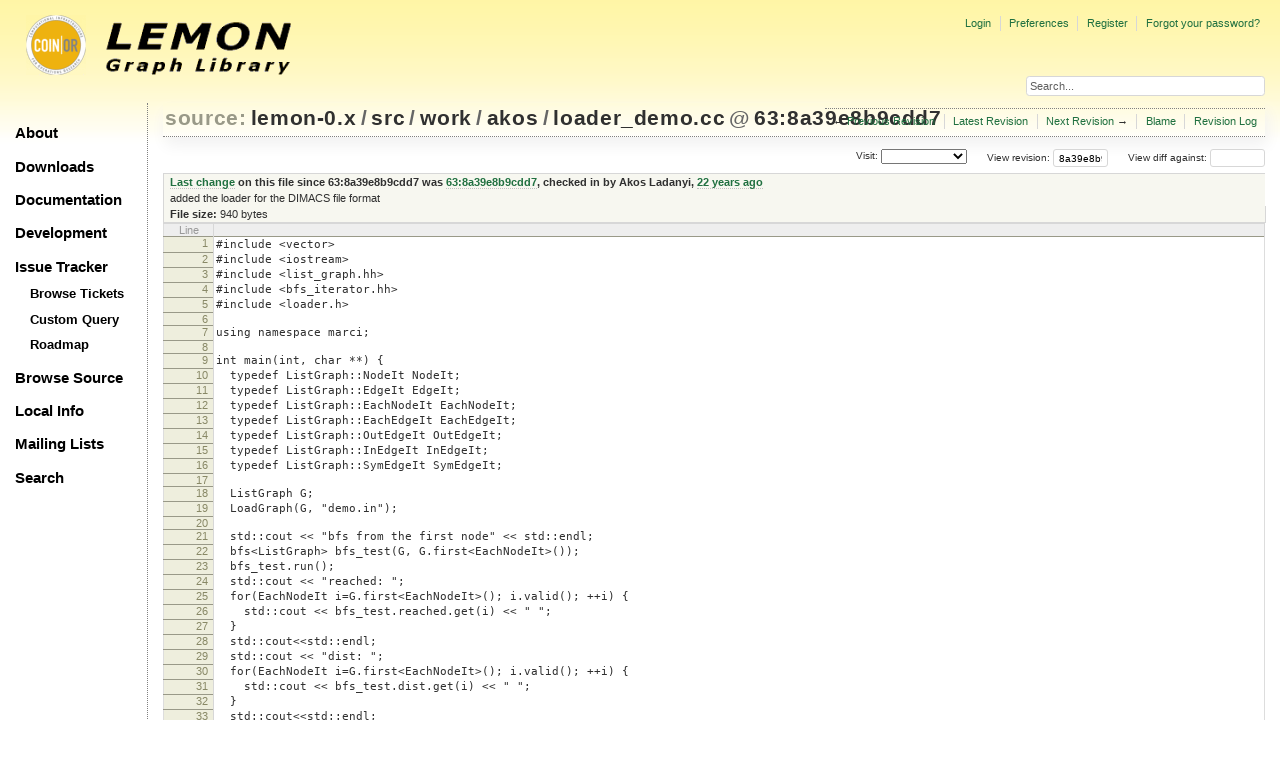

--- FILE ---
content_type: text/html;charset=utf-8
request_url: https://lemon.cs.elte.hu/trac/lemon/browser/lemon-0.x/src/work/akos/loader_demo.cc?rev=63
body_size: 18708
content:
<!DOCTYPE html PUBLIC "-//W3C//DTD XHTML 1.0 Strict//EN" "http://www.w3.org/TR/xhtml1/DTD/xhtml1-strict.dtd">
<html xmlns="http://www.w3.org/1999/xhtml">
  
  

  


  <head>
    <title>
      loader_demo.cc in lemon-0.x/src/work/akos
     – LEMON
    </title>
      <meta http-equiv="Content-Type" content="text/html; charset=UTF-8" />
      <meta http-equiv="X-UA-Compatible" content="IE=edge" />
    <!--[if IE]><script type="text/javascript">
      if (/^#__msie303:/.test(window.location.hash))
        window.location.replace(window.location.hash.replace(/^#__msie303:/, '#'));
    </script><![endif]-->
          <link rel="search" href="/trac/lemon/search" />
          <link rel="help" href="/trac/lemon/wiki/TracGuide" />
          <link rel="alternate" href="/trac/lemon/browser/lemon-0.x/src/work/akos/loader_demo.cc?rev=8a39e8b9cdd78cc605104b81dc7b986320ef8d0b&amp;format=txt" type="text/plain" title="Plain Text" />
          <link rel="alternate" href="/trac/lemon/export/8a39e8b9cdd78cc605104b81dc7b986320ef8d0b/lemon-0.x/src/work/akos/loader_demo.cc" type="text/x-c++src; charset=iso-8859-15" title="Original Format" />
          <link rel="up" href="/trac/lemon/browser/lemon-0.x/src/work/akos/loader_demo.cc" />
          <link rel="next" href="/trac/lemon/browser/lemon-0.x/src/work/akos/loader_demo.cc?rev=0508d63fcc96e2d6c3639a7ed0ae03b81eeb1042" title="Revision 106:0508d63fcc96" />
          <link rel="start" href="/trac/lemon/wiki" />
          <link rel="stylesheet" href="/trac/lemon/chrome/common/css/trac.css" type="text/css" />
          <link rel="stylesheet" href="/trac/lemon/chrome/common/css/code.css" type="text/css" />
          <link rel="stylesheet" href="/trac/lemon/chrome/common/css/browser.css" type="text/css" />
          <link rel="prev" href="/trac/lemon/browser/lemon-0.x/src/work/akos/loader_demo.cc?rev=aa1700f78754fc51325c0220c218fff93742b404" title="Revision 62:aa1700f78754" />
          <link rel="icon" href="/trac/lemon/chrome/site/lemon.ico" type="image/x-icon" />
    <style id="trac-noscript" type="text/css">.trac-noscript { display: none !important }</style>
      <link type="application/opensearchdescription+xml" rel="search" href="/trac/lemon/search/opensearch" title="Search LEMON" />
      <script type="text/javascript" charset="utf-8" src="/trac/lemon/chrome/common/js/jquery.js"></script>
      <script type="text/javascript" charset="utf-8" src="/trac/lemon/chrome/common/js/babel.js"></script>
      <script type="text/javascript" charset="utf-8" src="/trac/lemon/chrome/common/js/trac.js"></script>
      <script type="text/javascript" charset="utf-8" src="/trac/lemon/chrome/common/js/search.js"></script>
    <script type="text/javascript">
      jQuery("#trac-noscript").remove();
      jQuery(document).ready(function($) {
        $(".trac-autofocus").focus();
        $(".trac-target-new").attr("target", "_blank");
        if ($.ui) { /* is jquery-ui added? */
          $(".trac-datepicker:not([readonly])").prop("autocomplete", "off").datepicker();
          $(".trac-datetimepicker:not([readonly])").prop("autocomplete", "off").datetimepicker();
          $("#main").addClass("trac-nodatetimehint");
        }
        $(".trac-disable").disableSubmit(".trac-disable-determinant");
        setTimeout(function() { $(".trac-scroll").scrollToTop() }, 1);
        $(".trac-disable-on-submit").disableOnSubmit();
      });
    </script>
    <script type="text/javascript" src="/trac/lemon/chrome/common/js/folding.js"></script>
    <script type="text/javascript">
      jQuery(document).ready(function($) {
        $(".trac-toggledeleted").show().click(function() {
                  $(this).siblings().find(".trac-deleted").toggle();
                  return false;
        }).click();
        $("#jumploc input").hide();
        $("#jumploc select").change(function () {
          this.parentNode.parentNode.submit();
        });
          $('#preview table.code').enableCollapsibleColumns($('#preview table.code thead th.content'));
      });
    </script>
    <link rel="stylesheet" type="text/css" href="/trac/lemon/chrome/site/lemon.css" />
  </head>
  <body>
    <div id="lemon_logo">
      <a id="lemon_logo_img" href="http://www.coin-or.org/"><img src="/trac/lemon/chrome/site/lemon-logo.gif" alt="COIN-OR::LEMON" /></a>
    </div>
    <div id="lemon_logo_text">
      <a id="lemon_logo_text_img" href="/trac/lemon"><img src="/trac/lemon/chrome/site/lemon-text.png" alt="COIN-OR::LEMON - Graph Library" /></a>
    </div>
    <div id="lemon_search">
      <form style="text-align: right" action="/trac/lemon/search" method="get"><div>
        <input id="lemon_search_input" type="text" name="q" size="32" value="Search..." onblur="if(this.value=='') this.value='Search...';" onfocus="if(this.value=='Search...') this.value='';" />
        <input type="hidden" name="wiki" value="on" />
        <input type="hidden" name="changeset" value="on" />
        <input type="hidden" name="ticket" value="on" />
      </div></form>
    </div>
    <div id="lemon_side_menu">
      <p class="menu1"><a href="/trac/lemon">About</a></p>
      <p class="menu1"><a href="/trac/lemon/wiki/Downloads">Downloads</a></p>
      <p class="menu1"><a href="/trac/lemon/wiki/Documentation">Documentation</a></p>
      <p class="menu1"><a href="/trac/lemon/wiki/Development">Development</a></p>
      <p class="menu1"><a href="/trac/lemon/wiki/IssueTracker">Issue Tracker</a></p>
        <p class="menu2"><a href="/trac/lemon/report">Browse Tickets</a></p>
        <p class="menu2"><a href="/trac/lemon/query">Custom Query</a></p>
        <p class="menu2"><a href="/trac/lemon/roadmap">Roadmap</a></p>
      <p class="menu1"><a href="/trac/lemon/browser">Browse Source</a></p>
      <p class="menu1"><a href="/trac/lemon/wiki/LocalSite">Local Info</a></p>
      <p class="menu1"><a href="/trac/lemon/wiki/MailingLists">Mailing Lists</a></p>
      <p class="menu1"><a href="/trac/lemon/search">Search</a></p>
    </div>
    <div id="siteheader">
    </div>
    <div id="lemon_trac_page">
    <div id="banner">
      <div id="header">
        <a id="logo" href="http://www.coin-or.org/"><img src="/trac/lemon/chrome/site/lemon-logo.gif" alt="COIN-OR::LEMON - Graph Library" height="60" width="60" /></a>
      </div>
      <form id="search" action="/trac/lemon/search" method="get">
        <div>
          <label for="proj-search">Search:</label>
          <input type="text" id="proj-search" name="q" size="18" value="" />
          <input type="submit" value="Search" />
        </div>
      </form>
      <div id="metanav" class="nav">
    <ul>
      <li class="first"><a href="/trac/lemon/login">Login</a></li><li><a href="/trac/lemon/prefs">Preferences</a></li><li><a href="/trac/lemon/register">Register</a></li><li class="last"><a href="/trac/lemon/reset_password">Forgot your password?</a></li>
    </ul>
  </div>
    </div>
    <div id="mainnav" class="nav">
    <ul>
      <li class="first"><a href="/trac/lemon/wiki">Wiki</a></li><li><a href="/trac/lemon/timeline">Timeline</a></li><li><a href="/trac/lemon/roadmap">Roadmap</a></li><li class="active"><a href="/trac/lemon/browser">Browse Source</a></li><li><a href="/trac/lemon/report">View Tickets</a></li><li class="last"><a href="/trac/lemon/search">Search</a></li>
    </ul>
  </div>
    <div id="main">
      <div id="ctxtnav" class="nav">
        <h2>Context Navigation</h2>
        <ul>
          <li class="first"><span>&larr; <a class="prev" href="/trac/lemon/browser/lemon-0.x/src/work/akos/loader_demo.cc?rev=aa1700f78754fc51325c0220c218fff93742b404" title="Revision 62:aa1700f78754">Previous Revision</a></span></li><li><a href="/trac/lemon/browser/lemon-0.x/src/work/akos/loader_demo.cc">Latest Revision</a></li><li><span><a class="next" href="/trac/lemon/browser/lemon-0.x/src/work/akos/loader_demo.cc?rev=0508d63fcc96e2d6c3639a7ed0ae03b81eeb1042" title="Revision 106:0508d63fcc96">Next Revision</a> &rarr;</span></li><li><a href="/trac/lemon/browser/lemon-0.x/src/work/akos/loader_demo.cc?annotate=blame&amp;rev=8a39e8b9cdd78cc605104b81dc7b986320ef8d0b" title="Annotate each line with the last changed revision (this can be time consuming...)">Blame</a></li><li class="last"><a href="/trac/lemon/log/lemon-0.x/src/work/akos/loader_demo.cc?rev=8a39e8b9cdd78cc605104b81dc7b986320ef8d0b">Revision Log</a></li>
        </ul>
        <hr />
      </div>
    <div id="content" class="browser">
        <h1>
          
<a class="pathentry first" href="/trac/lemon/browser?order=name" title="Go to repository index">source:</a>
<a class="pathentry" href="/trac/lemon/browser/lemon-0.x?rev=8a39e8b9cdd78cc605104b81dc7b986320ef8d0b&amp;order=name" title="View lemon-0.x">lemon-0.x</a><span class="pathentry sep">/</span><a class="pathentry" href="/trac/lemon/browser/lemon-0.x/src?rev=8a39e8b9cdd78cc605104b81dc7b986320ef8d0b&amp;order=name" title="View src">src</a><span class="pathentry sep">/</span><a class="pathentry" href="/trac/lemon/browser/lemon-0.x/src/work?rev=8a39e8b9cdd78cc605104b81dc7b986320ef8d0b&amp;order=name" title="View work">work</a><span class="pathentry sep">/</span><a class="pathentry" href="/trac/lemon/browser/lemon-0.x/src/work/akos?rev=8a39e8b9cdd78cc605104b81dc7b986320ef8d0b&amp;order=name" title="View akos">akos</a><span class="pathentry sep">/</span><a class="pathentry" href="/trac/lemon/browser/lemon-0.x/src/work/akos/loader_demo.cc?rev=8a39e8b9cdd78cc605104b81dc7b986320ef8d0b&amp;order=name" title="View loader_demo.cc">loader_demo.cc</a>
<span class="pathentry sep">@</span>
  <a class="pathentry" href="/trac/lemon/changeset/8a39e8b9cdd78cc605104b81dc7b986320ef8d0b/lemon-0.x" title="View changeset 63:8a39e8b9cdd7">63:8a39e8b9cdd7</a>
<br style="clear: both" />

        </h1>
        <div id="diffrev">
          <form action="/trac/lemon/changeset" method="get">
            <div>
              <label title="Show the diff against a specific revision">
                View diff against: <input type="text" name="old" size="6" />
                <input type="hidden" name="old_path" value="lemon-0.x/src/work/akos/loader_demo.cc" />
                <input type="hidden" name="new" value="8a39e8b9cdd78cc605104b81dc7b986320ef8d0b" />
                <input type="hidden" name="new_path" value="lemon-0.x/src/work/akos/loader_demo.cc" />
              </label>
            </div>
          </form>
        </div>
        <div id="jumprev">
          <form action="" method="get">
            <div>
              <label for="rev" title="Hint: clear the field to view latest revision">
                View revision:</label>
              <input type="text" id="rev" name="rev" value="8a39e8b9cdd78cc605104b81dc7b986320ef8d0b" size="6" />
            </div>
          </form>
        </div>
        <div id="jumploc">
          <form action="" method="get">
            <div style="display:none;"><input type="text" name="sfp_email" value="" /><input type="hidden" name="sfph_mail" value="" /></div><div class="buttons">
              <label for="preselected">Visit:</label>
              <select id="preselected" name="preselected">
                <option selected="selected"></option>
                <optgroup label="Branches">
                  <option value="/trac/lemon/browser/lemon-0.x/?rev=2659%3A611ced85018b">default (tip)</option><option value="/trac/lemon/browser/lemon-0.x/?rev=2658%3Aecd07e5330b0">lemon-1.0</option><option value="/trac/lemon/browser/lemon-0.x/?rev=2639%3A7c7a6820256f">1.0</option>
                </optgroup><optgroup label="Tags">
                  <option value="/trac/lemon/browser/lemon-0.x/?rev=2659%3A611ced85018b">tip</option><option value="/trac/lemon/browser/lemon-0.x/?rev=2608%3A207efbaea269">lemon-0.7</option><option value="/trac/lemon/browser/lemon-0.x/?rev=2280%3Adc726706ea65">lemon-0.6</option><option value="/trac/lemon/browser/lemon-0.x/?rev=1958%3A5be9c1ca0252">lemon-0.5</option><option value="/trac/lemon/browser/lemon-0.x/?rev=1661%3Ae31b5799b884">lemon-0.4</option><option value="/trac/lemon/browser/lemon-0.x/?rev=1162%3A2f51fccbc261">lemon-0.3</option><option value="/trac/lemon/browser/lemon-0.x/?rev=928%3A71dc900ee30f">lemon-0.2</option>
                </optgroup>
              </select>
              <input type="submit" value="Go!" title="Jump to the chosen preselected path" />
            </div>
          </form>
        </div>
        <div class="trac-tags">
        </div>
      <table id="info" summary="Revision info">
        <tr>
          <th>
                <a href="/trac/lemon/changeset/63/lemon-0.x/src/work/akos/loader_demo.cc" title="View differences">Last change</a>
                  on this file since 63:8a39e8b9cdd7 was
                  <a href="/trac/lemon/changeset/63/lemon-0.x" title="View changeset 63:8a39e8b9cdd7">63:8a39e8b9cdd7</a>,
                  checked in by <span class="trac-author">Akos Ladanyi</span>, <a class="timeline" href="/trac/lemon/timeline?from=2004-02-04T19%3A59%3A07%2B01%3A00&amp;precision=second" title="See timeline at 02/04/04 19:59:07">22 years ago</a>
          </th>
        </tr>
        <tr>
          <td class="message searchable">
              <p>
added the loader for the DIMACS file format<br />
</p>
          </td>
        </tr>
        <tr><td colspan="2">
            <strong>File size:</strong>
            <span title="940 bytes">940 bytes</span>
          </td></tr>
      </table>
      <div id="preview" class="searchable">
        
  <table class="code"><thead><tr><th class="lineno" title="Line numbers">Line</th><th class="content"> </th></tr></thead><tbody><tr><th id="L1"><a href="#L1">1</a></th><td>#include &lt;vector&gt;</td></tr><tr><th id="L2"><a href="#L2">2</a></th><td>#include &lt;iostream&gt;</td></tr><tr><th id="L3"><a href="#L3">3</a></th><td>#include &lt;list_graph.hh&gt;</td></tr><tr><th id="L4"><a href="#L4">4</a></th><td>#include &lt;bfs_iterator.hh&gt;</td></tr><tr><th id="L5"><a href="#L5">5</a></th><td>#include &lt;loader.h&gt;</td></tr><tr><th id="L6"><a href="#L6">6</a></th><td></td></tr><tr><th id="L7"><a href="#L7">7</a></th><td>using namespace marci;</td></tr><tr><th id="L8"><a href="#L8">8</a></th><td></td></tr><tr><th id="L9"><a href="#L9">9</a></th><td>int main(int, char **) {</td></tr><tr><th id="L10"><a href="#L10">10</a></th><td>  typedef ListGraph::NodeIt NodeIt;</td></tr><tr><th id="L11"><a href="#L11">11</a></th><td>  typedef ListGraph::EdgeIt EdgeIt;</td></tr><tr><th id="L12"><a href="#L12">12</a></th><td>  typedef ListGraph::EachNodeIt EachNodeIt;</td></tr><tr><th id="L13"><a href="#L13">13</a></th><td>  typedef ListGraph::EachEdgeIt EachEdgeIt;</td></tr><tr><th id="L14"><a href="#L14">14</a></th><td>  typedef ListGraph::OutEdgeIt OutEdgeIt;</td></tr><tr><th id="L15"><a href="#L15">15</a></th><td>  typedef ListGraph::InEdgeIt InEdgeIt;</td></tr><tr><th id="L16"><a href="#L16">16</a></th><td>  typedef ListGraph::SymEdgeIt SymEdgeIt;</td></tr><tr><th id="L17"><a href="#L17">17</a></th><td></td></tr><tr><th id="L18"><a href="#L18">18</a></th><td>  ListGraph G;</td></tr><tr><th id="L19"><a href="#L19">19</a></th><td>  LoadGraph(G, "demo.in");</td></tr><tr><th id="L20"><a href="#L20">20</a></th><td></td></tr><tr><th id="L21"><a href="#L21">21</a></th><td>  std::cout &lt;&lt; "bfs from the first node" &lt;&lt; std::endl;</td></tr><tr><th id="L22"><a href="#L22">22</a></th><td>  bfs&lt;ListGraph&gt; bfs_test(G, G.first&lt;EachNodeIt&gt;());</td></tr><tr><th id="L23"><a href="#L23">23</a></th><td>  bfs_test.run();</td></tr><tr><th id="L24"><a href="#L24">24</a></th><td>  std::cout &lt;&lt; "reached: ";</td></tr><tr><th id="L25"><a href="#L25">25</a></th><td>  for(EachNodeIt i=G.first&lt;EachNodeIt&gt;(); i.valid(); ++i) {</td></tr><tr><th id="L26"><a href="#L26">26</a></th><td>    std::cout &lt;&lt; bfs_test.reached.get(i) &lt;&lt; " ";</td></tr><tr><th id="L27"><a href="#L27">27</a></th><td>  }</td></tr><tr><th id="L28"><a href="#L28">28</a></th><td>  std::cout&lt;&lt;std::endl;</td></tr><tr><th id="L29"><a href="#L29">29</a></th><td>  std::cout &lt;&lt; "dist: ";</td></tr><tr><th id="L30"><a href="#L30">30</a></th><td>  for(EachNodeIt i=G.first&lt;EachNodeIt&gt;(); i.valid(); ++i) {</td></tr><tr><th id="L31"><a href="#L31">31</a></th><td>    std::cout &lt;&lt; bfs_test.dist.get(i) &lt;&lt; " ";</td></tr><tr><th id="L32"><a href="#L32">32</a></th><td>  }</td></tr><tr><th id="L33"><a href="#L33">33</a></th><td>  std::cout&lt;&lt;std::endl;</td></tr><tr><th id="L34"><a href="#L34">34</a></th><td>}</td></tr></tbody></table>

      </div>
      <div id="anydiff">
        <form action="/trac/lemon/diff" method="get">
          <div style="display:none;"><input type="text" name="sfp_email" value="" /><input type="hidden" name="sfph_mail" value="" /></div><div class="buttons">
            <input type="hidden" name="new_path" value="/lemon-0.x/src/work/akos/loader_demo.cc" />
            <input type="hidden" name="old_path" value="/lemon-0.x/src/work/akos/loader_demo.cc" />
            <input type="hidden" name="new_rev" value="8a39e8b9cdd78cc605104b81dc7b986320ef8d0b" />
            <input type="hidden" name="old_rev" value="8a39e8b9cdd78cc605104b81dc7b986320ef8d0b" />
            <input type="submit" value="View changes..." title="Select paths and revs for Diff" />
          </div>
        </form>
      </div>
      <div id="help"><strong>Note:</strong> See <a href="/trac/lemon/wiki/TracBrowser">TracBrowser</a>
        for help on using the repository browser.</div>
    </div>
    <div id="altlinks">
      <h3>Download in other formats:</h3>
      <ul>
        <li class="first">
          <a rel="nofollow" href="/trac/lemon/browser/lemon-0.x/src/work/akos/loader_demo.cc?rev=8a39e8b9cdd78cc605104b81dc7b986320ef8d0b&amp;format=txt">Plain Text</a>
        </li><li class="last">
          <a rel="nofollow" href="/trac/lemon/export/8a39e8b9cdd78cc605104b81dc7b986320ef8d0b/lemon-0.x/src/work/akos/loader_demo.cc">Original Format</a>
        </li>
      </ul>
    </div>
    </div>
    <div id="footer" lang="en" xml:lang="en"><hr />
      <a id="tracpowered" href="http://trac.edgewall.org/"><img src="/trac/lemon/chrome/common/trac_logo_mini.png" height="30" width="107" alt="Trac Powered" /></a>
      <p class="left">Powered by <a href="/trac/lemon/about"><strong>Trac 1.2.3</strong></a><br />
        By <a href="http://www.edgewall.org/">Edgewall Software</a>.</p>
      <p class="right"><div class="copyright">The LEMON library is copyright © 2003-2018 by the<br /><a href="http://www.cs.elte.hu/egres/">Egerváry Research Group on Combinatorial Optimization</div></p>
    </div>
    </div>
    <div id="sitefooter">
    </div>
  </body>
</html>